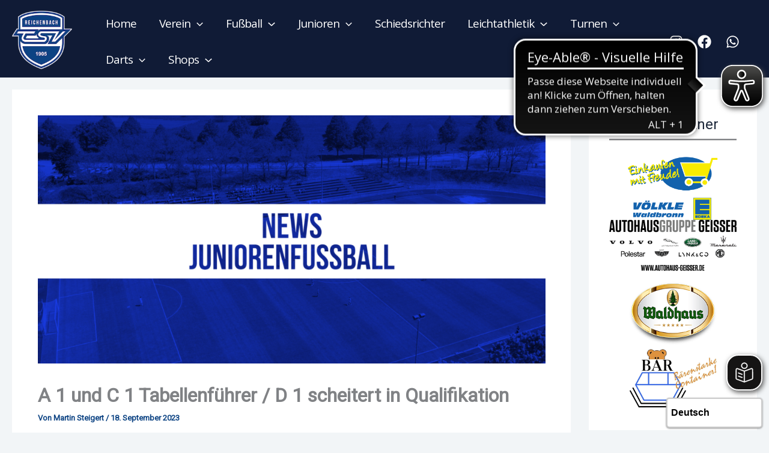

--- FILE ---
content_type: application/javascript
request_url: https://cdn.eye-able.com/configs/tsvreichenbach.de.js
body_size: -161
content:
var eyeAble_pluginConfig = {"mainIconAlt":2,"license":{"tsvreichenbach.de":"9149748257225e0ceplknjan8"}}